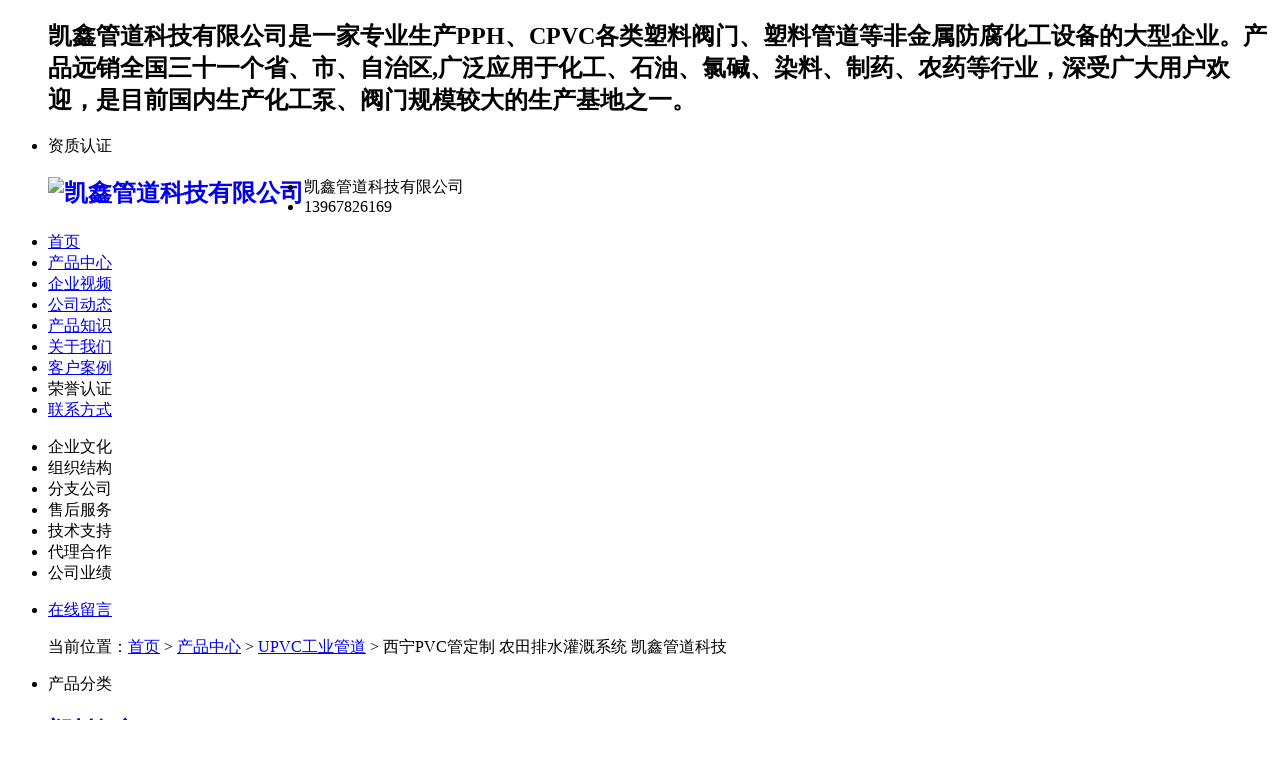

--- FILE ---
content_type: text/html; charset=utf-8
request_url: http://www.fjshiy.com/s298154107.html
body_size: 7755
content:
<!DOCTYPE html>
<html lang="zh-cn">
<head>

<meta http-equiv="X-UA-Compatible" content="IE=edge,chrome=1" />
<meta http-equiv="Content-Type" content="text/html; charset=utf-8" />
<meta name="applicable-device" content="pc">
<meta http-equiv="Cache-Control" content="no-transform">
<meta http-equiv="Cache-Control" content="no-siteapp">
<meta name="renderer" content="webkit">
<title>西宁PVC管定制 农田排水灌溉系统 凯鑫管道科技_凯鑫管道科技有限公司</title>
<meta name="keywords" content="西宁PVC管定制 农田排水灌溉系统 凯鑫管道科技,西宁PVC管定制,凯鑫管道科技有限公司" />
<meta name="description" content="西宁PVC管定制 农田排水灌溉系统 凯鑫管道科技, 4、Upvc塑料管具有优异的绝缘能力，还广泛用作邮电通讯电缆导管。 。。。。。。。。。。。。由于受温度影响大，膨胀系数大，每层立管及较长的横管上均要求设置伸缩节。由此，其他布置时应考虑Upvc管的缺口效应，在..。获取更多西宁PVC管定制 农田排水灌溉系统 凯鑫管道科技相关供求信息，请查阅凯鑫管道科技有限公司网站供应商机栏目" />
<link rel="canonical" href="http://www.fjshiy.com/s298154107.html" />
<meta name="mobile-agent" content="format=html5;url=http://m.fjshiy.com/supply/v298154107.html"/>
<meta name="mobile-agent" content="format=xhtml;url=http://m.fjshiy.com/supply/v298154107.html"/>
<link rel="alternate" media="only screen and (max-width: 640px)" href="http://m.fjshiy.com/supply/v298154107.html" />
<meta property="og:type" content="product"/>
<meta property="og:site_name" content="凯鑫管道科技有限公司"/>
<meta property="og:title" content="西宁PVC管定制 农田排水灌溉系统 凯鑫管道科技"/>
<meta property="og:url" content="http://www.fjshiy.com/s298154107.html"/>
<meta property="og:image" content="//l.b2b168.com/2019/11/05/10/201911051011262485254.jpg"/>
<meta property="og:description" content="西宁PVC管定制 农田排水灌溉系统 凯鑫管道科技由凯鑫管道科技有限公司提供,主要产品是西宁PVC管定制,4、Upvc塑料管具有优异的绝缘能力，还广泛用作邮电通讯电缆导管。 。。。。。。。。。。。。由于受温度影响大，膨胀系数大，每层立管及较长的横管上均要求设置伸缩节。由此，其他布置时应考虑Upvc管的缺口效应，在..。获取更多西宁PVC管定制 农田排水灌溉系统 凯鑫管道科技相关供求信息，请查阅凯鑫管道科技有限公司网站供应商机栏目"/>
<meta property="og:product:score" content="0.0"/>
<meta property="og:product:base_score" content="5"/>
<meta property="og:product:nick" content="name=凯鑫管道科技有限公司; url=http://www.fjshiy.com/"/>
<meta name="og:phone_number" content="13967826169"/>
<meta name="og:fax_number" content="13967826169"/>
<meta name="location" content="province=浙江;city=宁波"/>
<script type="text/javascript" src="//i.b2b168.com/js/jquery.js?210407"></script>
<script language="javascript" type="text/javascript" src="//i.b2b168.com/shop/js/qrcode.js"></script>
<script language="javascript" type="text/javascript" src="//i.b2b168.com/js/z_Base.js"></script>
<meta name="og:coid" content="16428586"/>
<link rel="stylesheet" href="//i.b2b168.com/shop/css/pul.css" />
<link href="//i.b2b168.com/shop/z01/css/twoeleven.css" rel="stylesheet" type="text/css" />
<link href="//i.b2b168.com/css/shoppc.css" rel="stylesheet" type="text/css" />
<style>
.imgs{position: relative;z-index: 8;width: 402px;overflow: hidden;float: left;margin-top: 15px;}
.bigImg{margin-bottom: 10px;width: 400px;height: 400px;overflow: hidden;float:left;position:relative;border:1px solid #ededed;}
.bigImg img{margin: auto;max-width: 100%;max-height: 100%;left: 0;right: 0;top: 0;bottom: 0;position: absolute;padding-top: 0;}
.bigImg ul li{position: relative; z-index: 9;}
.smallImg{position: relative;margin-top: 0px;height: 57px;overflow: hidden;float:left;width: 402px;/* margin-left:35px; */}
.smallImg ul{width: 100%;}
.smallImg ul li{position:relative;float: left;width: 87px;margin-right:15px;height: 55px;border: 1px #ededed solid;}
.smallImg ul li:last-child{margin-right: 0;}
.smallImg ul li img,.smallImg ul li video{display: block;max-width: 100%;max-height: 100%;cursor: pointer;left:0;right:0;top:0;bottom:0;position:absolute;margin:auto;padding-top: 0;}
.smallImg ul li.on{border: 1px #f23742 solid;}
.smallImg ul li .bun_bg{display: block; position: absolute; bottom: 0; left: 0; z-index: 9; width: 126px; height: 27px; line-height: 26px; text-align: center; font-size: 14px; color: #FFF; background: rgba(0,0,0,0.5); filter:progid:DXImageTransform.Microsoft.gradient(startColorstr=#2f000000,endColorstr=#2f000000);    /*IE8鏀寔*/ cursor: pointer;}
.smallImg ul li.on .bun_bg{width: 122px; bottom: 2px; left: 2px;}
span.imgs_lf{display: block;position: absolute; left:0px; bottom: 0px; z-index: 10; width: 20px; height: 57px;background:#ccc; cursor:pointer;background:url(../pic/left_arrow.png) 0px -6px no-repeat;}
span.imgs_rt{display: block; position: absolute; right:0px; bottom: 0px; z-index: 10; width: 20px; height: 57px; background:#ccc; cursor:pointer; background:url(../pic/right_arrow.png) 0px -6px no-repeat; }
span.imgs_lf:hover{background:url(../pic/left_arrow_h.png) 0px -6px no-repeat;}
span.imgs_rt:hover{background:url(../pic/right_arrow_h.png) 0px -6px no-repeat;}
.house_con .summary{ float:left; width:910px; padding:20px 0px 20px 20px;word-wrap:break-word; line-height:35px;}
.house_con .summary img{ max-width:910px;}
.smallImg li .videoIcon{position: absolute;top: 0;left: 0;bottom: 0;right: 0;margin: auto;height: 25px;width: 25px;box-sizing: border-box;border-radius: 50%;background: #f40;border: 2px solid #fff;}
.smallImg li .videoIcon::after{content:"";position:absolute;top: 0;bottom:0;left: 50%;margin-top:auto;margin-bottom:auto;margin-left: -3px;/*没有让其左右居中，因为看起来右边更空一些*/width: 0;height: 0;border-top: 6px solid transparent;border-bottom: 6px solid transparent;border-left: 9px solid #fff;}
</style>
<script language="javascript" type="text/javascript">
 $(document).ready(function () {
 	var video = document.getElementById("video");
 	if(video != null){
 		video.onloadeddata = video.play();
 	}
 	
	$(".smallImg video").parent("li").hover(function(){
		if($(".imgs .bigImg video:hidden").length > 0){
			var src = $(this).find("video").attr("src");
			$(this).siblings().removeClass("on")
			$(this).addClass("on");
			//$(".imgs a").attr({"href":src});
			$(".imgs .bigImg img").hide();
			$(".imgs .bigImg video").show();
			if(video.currentTime > 0 && video.currentTime < video.duration){
				$(".imgs .bigImg video").trigger('play');
			}
		}
	});
	$(".smallImg img").parent("li").hover(function(){
		var src = $(this).find("img").attr("src");
		$(this).siblings().removeClass("on")
		$(this).addClass("on");
		//$(".imgs a").attr({"href":src});
		$(".imgs .bigImg img").attr({"src":src});
		if($(".imgs .bigImg video:visible").length > 0){
			$(".imgs .bigImg video").trigger('pause').hide();
		}
		
		$(".imgs .bigImg img").show();
	});

});
</script>
</head>
<body tpg="viewseeks">
<div class="liuhai09">
<ul>
<h2>凯鑫管道科技有限公司是一家专业生产PPH、CPVC各类塑料阀门、塑料管道等非金属防腐化工设备的大型企业。产品远销全国三十一个省、市、自治区,广泛应用于化工、石油、氯碱、染料、制药、农药等行业，深受广大用户欢迎，是目前国内生产化工泵、阀门规模较大的生产基地之一。</h2>
<li>
<span class="li04ok" title="营业执照已认证">资质认证</span>
</li>
</ul>
</div>
<div id="top"><ul><h2><a target="_self" href="/" rel="nofollow"><img alt="凯鑫管道科技有限公司"  id="imgLogo" align="left" src="//i.b2b168.com/shop/z01/pic/logo.png" border="0" /></a></h2>
<li class="li01"><span class="chinaname">凯鑫管道科技有限公司</span><span class="gjcname"></span></li>
<li class="li02">13967826169</li>
</ul></div>
<div class="header2">

<ul class="ul">
<li class="span01" data-id="1"><a href="/">首页</a></li>
<li class="span" data-id="2"><a href="/supply/">产品中心</a></li>
<li class="span01" data-id="25"><a href="/video/">企业视频</a></li>
<li class="span01" data-id="6"><a href="/news/">公司动态</a></li>
<li class="span01" data-id="17"><a href="/cpzs/">产品知识</a></li>
<li class="span01" data-id="4"><a href="/home.aspx">关于我们</a></li>
<li class="span01" data-id="16"><a href="/khal/">客户案例</a></li>
<li class="span01" data-id="7">荣誉认证</li>
<li class="span01" data-id="10"><a href="/contact.aspx">联系方式</a></li>
</ul>
<div id="menu4" class="menu-list2">
<ul>
<li>企业文化</li>
<li>组织结构</li>
<li>分支公司</li>
<li>售后服务</li>
<li>技术支持</li>
<li>代理合作</li>
<li>公司业绩</li>
</ul>
</div>
<div id="menu10" class="menu-list2">
<ul>
<li><a class="span203" href="/message.aspx" title="在线留言">在线留言</a></li>
</ul>
</div>
</ul>
</div>
<script type="text/javascript">
f$("imgLogo").setAttribute("src", "//l.b2b168.com/2019/09/12/08/201909120831587280134.jpg");
function OpenWin(iAct)
{
	window.location.href="http://m.b2b168.com/login.aspx";
}
</script>
<div class="W1200">
<ul class="mianbaoxie animated zoomIn">当前位置：<a href="/">首页</a>
 > <a href="/supply/">产品中心</a>
 > <a href="/m1160492p1/">UPVC工业管道</a> > 西宁PVC管定制 农田排水灌溉系统 凯鑫管道科技</ul>

<ul class="EcplistL EcplistL2">
    <li class="tittle animated zoomIn">产品分类</li>
    <li class="C1 animated zoomIn">
    <div class="scroll scroll2">
                                 <h2>
    <a href="/m926972p1/" title="塑料阀门" >塑料阀门</a>
                                        </h2>
        <h2>
    <a href="/m1004576p1/" title="非金属管道"  rel="nofollow" >非金属管道</a>
                                        </h2>
        <h2>
    <a href="/m1160492p1/" title="UPVC工业管道" >UPVC工业管道</a>
                                        </h2>
        <h2>
    <a href="/m1160493p1/" title="法兰球阀" >法兰球阀</a>
                                        </h2>
        <h2>
    <a href="/m1160494p1/" title="CPVC隔膜阀"  rel="nofollow" >CPVC隔膜阀</a>
                                </h2>
        </div>
    </li>
    </ul>

<div class="house_con">
<div class="imgs">
<div class="bigImg animated zoomIn">
		<img alt="西宁PVC管定制 农田排水灌溉系统 凯鑫管道科技" id="oProduct" name="oProduct" style="FILTER: revealTrans(duration=2,transition=20);" src="//l.b2b168.com/2019/11/05/10/201911051011262485254.jpg"  onerror="NoImg(this)" border="0" ></div>
<div class="smallImg">
      <ul>
<li class="on"><img src="//l.b2b168.com/2019/11/05/10/201911051011262485254.jpg" alt="西宁PVC管定制 农田排水灌溉系统 凯鑫管道科技"> </li>
 <li><img src="//l.b2b168.com/2019/11/05/10/201911051011265264304.jpg" alt="西宁PVC管定制 农田排水灌溉系统 凯鑫管道科技"></li>
 <li><img src="//l.b2b168.com/2019/11/05/10/201911051011256378114.jpg" alt="西宁PVC管定制 农田排水灌溉系统 凯鑫管道科技"></li>
   
      </ul>
    </div>
  </div>

<ul class="jieshao animated zoomIn"><h1>西宁PVC管定制 农田排水灌溉系统 凯鑫管道科技</h1>
<li class="price_con  animated zoomIn">    价格：<i>面议</i></li>

<li class="two animated zoomIn"><font>产品数量：</font><span>9999.00件</span></li>
<li class="two animated zoomIn"><font>发货地址：</font><span>浙江省宁波北仑区   &nbsp;</span></li>
<li class="two animated zoomIn linex"><font>关键词：</font><span>西宁PVC管定制</span></li>
<li class="two animated zoomIn"><font>发布日期：</font><span>2026-01-23</span></li>
<li class="two animated zoomIn linex"><font>阅 读 量：</font><span>230</span></li>
<li class="san animated zoomIn"><font>销售电话：</font><a class="xsdh">13967826169</a></li>
<li class="san"><font>在线QQ：</font><a class="qqimg" target="blank" href="tencent://message/?uin=544289751;Site=;Menu=yes" rel="nofollow"><img src="//i.b2b168.com/shop/zgn1/pic/qq.png" alt="点击这里给我发消息" border="0" align="absmiddle"></a></li></ul>

<div class="tittle animated zoomIn "><p>产品描述</p></div>
<div class="summary oSupDesc animated zoomIn">
<div class="shuxing2020">
<span class="ssx01">是否支持加工定制</span><span class="ssx02">按要求定制</span>
<span class="ssx01">公称外径</span><span class="ssx02">90mm</span>
<span class="ssx01">公称压力</span><span class="ssx02">1~2Mpa</span>
<span class="ssx01">品名</span><span class="ssx02">pvc-u供水管</span>
<span class="ssx01">用途范围</span><span class="ssx02">输送腐蚀性化学物质</span>
<span class="ssx01">运输方式</span><span class="ssx02">物流配送</span>
<span class="ssx01">是否现货</span><span class="ssx02">库存充足</span>
<span class="ssx01">材质</span><span class="ssx02">聚氯乙烯树脂</span>
<span class="ssx01">名称</span><span class="ssx02">ABS/PE管道</span>
<span class="ssx01">外观</span><span class="ssx02">圆管子</span>
<span class="ssx01">性能</span><span class="ssx02">耐腐蚀</span>
<span class="ssx01">类型</span><span class="ssx02">橡胶</span>
<span class="ssx01">形状</span><span class="ssx02">圆柱</span>
<span class="ssx01">产品等级</span><span class="ssx02">A级</span>
<span class="ssx01">使用温度</span><span class="ssx02">-20-43摄氏度</span>
<span class="ssx01">等级</span><span class="ssx02">A级</span>
</div>
4、Upvc塑料管具有优异的绝缘能力，还广泛用作邮电通讯电缆导管。&nbsp;。。。。。。。。。。。。<br/><img style="margin: auto;clear: both;display: block" src="http://l.b2b168.com/2019/11/05/10/201911051011279434814.jpg" alt="西宁PVC管定制"/><br/>由于受温度影响大，膨胀系数大，每层立管及较长的横管上均要求设置伸缩节。由此，其他布置时应考虑Upvc管的缺口效应，在与其它管道平行敷设时，塑料管靠边，当交叉敷设时，塑料管在下且应错开，并考虑加金属套管防护。此外，立管穿越楼板屋面处应作为固定支承点，并应加装柔性护套。<br/>2、刚度影响<br/>Upvc管对于立管每层应有一个牢固的固定支架，固定支架既可控制管道膨胀方向，也可分担立管自重，还使立管与出户横管连接的管头免于受压过大，引起管道破裂漏水，同时立管底部也应设支墩或吊架等固定措施。<br/>在户外施工中，Upvc管尤其容易受到破坏。在Upvc与室外综合管网交叉施工时，人工、机械器具足以对其造成不同程度破坏，甚至粉粹、断裂造成管路不通。管道回填时，Upvc管也常因管道部分架空或遭较大坚硬物压迫而破损。所以，埋地Upvc管要求基底夯实后，管下方有100mm、管上方有300mm回填砂，且总埋深不少于900mm。<br/><img style="margin: auto;clear: both;display: block" src="http://l.b2b168.com/2019/11/05/10/20191105101124758264.jpg" alt="西宁PVC管定制"/><br/>凯鑫管道&nbsp;科技有限公司Upvc塑料管耐酸碱、耐腐蚀，许多化工厂用作输液配管。。。。。其他还用于凿井工程、医药配管工程、矿物盐水输送配管工程、电气配管工程等。相关配件：90&#176;弯头、45&#176;弯头、塑料变径接头、塑料三通接头、PVC管帽、FRPP管帽、CPVC管帽、塑料管帽。<br/><img style="margin: auto;clear: both;display: block" src="http://l.b2b168.com/2019/11/05/10/201911051011276668134.jpg" alt="西宁PVC管定制"/><br/>2.去毛边<br/>&nbsp;&nbsp;利用倒角工具或锉刀将管端内外的毛屑清除干净。并建议施以适当倒角以使管口易于进入套节，并减少抹去配件上溶剂黏胶的机会。<br/>3.配件准备<br/>&nbsp;&nbsp;用洁净的干布擦掉管及配件接合面上的灰尘和水分。并检查管与配件的试接合情况。UPVC管应能轻易进入配件套节1/2到3/4深,CPVC管应能轻易进入配件套节1/3到1/2深。<br /><a href="http://www.fjshiy.com/">http://www.fjshiy.com</a>

</div>
</div>
</div>



<div class="topCon_2 animated zoomIn" id="xzdghd_1">
<div  class="tittle"><p>产品推荐</p></div>
<ul style="margin-left: 0px;">
<li class="li01"><a href="/s126620770.html" target="_blank" title="气动衬氟球阀特点及工作原理" rel="nofollow"><img src="//l.b2b168.com/2019/09/12/15/20190912152134757874.jpg"  border="0" alt="气动衬氟球阀特点及工作原理" title="气动衬氟球阀特点及工作原理" onerror="NoImg(this)" /></a></li>
<li class="li02"><a href="/s126620770.html" target="_blank" title="气动衬氟球阀特点及工作原理" >气动衬氟球阀特点及工作原理</a></li>
</ul>
<ul style="margin-left: 0px;">
<li class="li01"><a href="/s126620521.html" target="_blank" title="不锈钢球阀的工作原理和注意事项" rel="nofollow"><img src="//l.b2b168.com/2019/09/12/15/20190912152134708254.jpg"  border="0" alt="不锈钢球阀的工作原理和注意事项" title="不锈钢球阀的工作原理和注意事项" onerror="NoImg(this)" /></a></li>
<li class="li02"><a href="/s126620521.html" target="_blank" title="不锈钢球阀的工作原理和注意事项" >不锈钢球阀的工作原理和注意事项</a></li>
</ul>
<ul style="margin-left: 0px;">
<li class="li01"><a href="/s126619662.html" target="_blank" title="法兰隔膜阀厂家 型号齐全" rel="nofollow"><img src="//l.b2b168.com/2019/09/12/15/201909121502397090434.jpg"  border="0" alt="法兰隔膜阀厂家 型号齐全" title="法兰隔膜阀厂家 型号齐全" onerror="NoImg(this)" /></a></li>
<li class="li02"><a href="/s126619662.html" target="_blank" title="法兰隔膜阀厂家 型号齐全" >法兰隔膜阀厂家 型号齐全</a></li>
</ul>
<ul style="margin-left: 0px;">
<li class="li01"><a href="/s126617579.html" target="_blank" title="蝶阀特点和使用性能" rel="nofollow"><img src="//l.b2b168.com/2019/09/12/14/201909121448370531734.jpg"  border="0" alt="蝶阀特点和使用性能" title="蝶阀特点和使用性能" onerror="NoImg(this)" /></a></li>
<li class="li02"><a href="/s126617579.html" target="_blank" title="蝶阀特点和使用性能" >蝶阀特点和使用性能</a></li>
</ul>
<ul style="margin-left: 0px;">
<li class="li01"><a href="/s126616555.html" target="_blank" title="CPVC球阀门厂家直销 质量保证" rel="nofollow"><img src="//l.b2b168.com/2019/09/12/15/201909121520053346584.jpg"  border="0" alt="CPVC球阀门厂家直销 质量保证" title="CPVC球阀门厂家直销 质量保证" onerror="NoImg(this)" /></a></li>
<li class="li02"><a href="/s126616555.html" target="_blank" title="CPVC球阀门厂家直销 质量保证" >CPVC球阀门厂家直销 质量保证</a></li>
</ul>
<ul style="margin-left: 0px;">
<li class="li01"><a href="/s126616375.html" target="_blank" title="塑料阀门特点及应用" rel="nofollow"><img src="//l.b2b168.com/2019/09/12/15/201909121502397090434.jpg"  border="0" alt="塑料阀门特点及应用" title="塑料阀门特点及应用" onerror="NoImg(this)" /></a></li>
<li class="li02"><a href="/s126616375.html" target="_blank" title="塑料阀门特点及应用" >塑料阀门特点及应用</a></li>
</ul>
<ul style="margin-left: 0px;">
<li class="li01"><a href="/s126616114.html" target="_blank" title="CPVC耐热性塑料阀门管件" rel="nofollow"><img src="//l.b2b168.com/2019/09/12/14/201909121448370531734.jpg"  border="0" alt="CPVC耐热性塑料阀门管件" title="CPVC耐热性塑料阀门管件" onerror="NoImg(this)" /></a></li>
<li class="li02"><a href="/s126616114.html" target="_blank" title="CPVC耐热性塑料阀门管件" >CPVC耐热性塑料阀门管件</a></li>
</ul>
<ul style="margin-left: 0px;">
<li class="li01"><a href="/s126616020.html" target="_blank" title="CPVC阀门产品特点" rel="nofollow"><img src="//l.b2b168.com/2019/09/12/14/201909121441062038184.jpg"  border="0" alt="CPVC阀门产品特点" title="CPVC阀门产品特点" onerror="NoImg(this)" /></a></li>
<li class="li02"><a href="/s126616020.html" target="_blank" title="CPVC阀门产品特点" >CPVC阀门产品特点</a></li>
</ul>
	
</div>

<div class="foot2">
<ul class="foot2nr">


<li class="foot2wz  animated zoomIn">
您是第<font face="01 Digit"><b>4713534</b></font>位访客<br> 版权所有 &copy;2026-01-23 <a href="https://beian.miit.gov.cn/" target="_blank"  rel="nofollow"></a>
 
 <a id="PageFoot_hlCompany" class="red" href="/" title="凯鑫管道科技有限公司" rel="nofollow">凯鑫管道科技有限公司</a> 保留所有权利.<br />

地址：浙江省 宁波 北仑区 新碶街道 渤海路539号<br />



技术支持：
<a href="http://www.b2b168.com/" target="_blank" rel="nofollow">八方资源网</a>
<a href="http://www.b2b168.com/ad/legal.htm" target="_blank" rel="nofollow">免责声明</a> <a href="http://m.b2b168.com" target="_blank" rel="nofollow">管理员入口</a> <a href="http://www.fjshiy.com/sitemap.xml" target="_blank">网站地图</a> <br />

<script type="text/javascript">var cpro_id = "u1782335";</script>
<script src="//cpro.baidustatic.com/cpro/ui/cnw.js" type="text/javascript"></script>


<script type="text/javascript">
$(document).ready(function(){
$.getScript("//tr.b2b168.com/?act=a&t=16428586&i=298154107&n=1&nkf=1&br=2");
});
</script>


</li>　
<li class="foot2ewm  animated zoomIn" id="mousShopsId">扫一扫，进手机商铺<br /></li>
<script type="text/javascript"> new QRCode("mousShopsId", { width: 100, height: 100 }).makeCode(window.location.host.indexOf(".b2b168.")>-1?window.location.origin+"/m/":window.location.origin.replace("www.","m."));
</script>
</ul></div>
<script>
var head=$(".top").height();
		$(window).scroll(function(){
			var topScr=$(window).scrollTop();
			if (topScr>head) {
				$(".header2").addClass("fixed");
			}else{
				$(".header2").removeClass("fixed");
			}
		})
$(function(){
    $("body").find("#sideBar .rt_QQ a:first").css("margin-top","5px");
    $("body").find("#sideBar .rt_bar ul li").each(function(idx,item) {
        var iLen = $(item).find("a").length;
        if (iLen > 1) {
            $(item).css("height", 40 * iLen + "px");
            $(item).find(".iconPic").css("height", 40 * iLen + "px");
        };
    });
});
</script>

<script type="text/javascript">
(function() {
var u = navigator.userAgent;
if(u.match(/AppleWebKit.*Mobile.*/)){
  var oLink=$("link[rel=alternate]");
  if(oLink){
    var sUrl=oLink.attr("href");
	if(sUrl){
	  setTimeout(function(){window.location.href=sUrl;},2000);
    };
  }
}
})();
</script>
<script language="javascript" type="text/javascript" src="//i.b2b168.com/js/spush.js"></script>

</body>
</html>